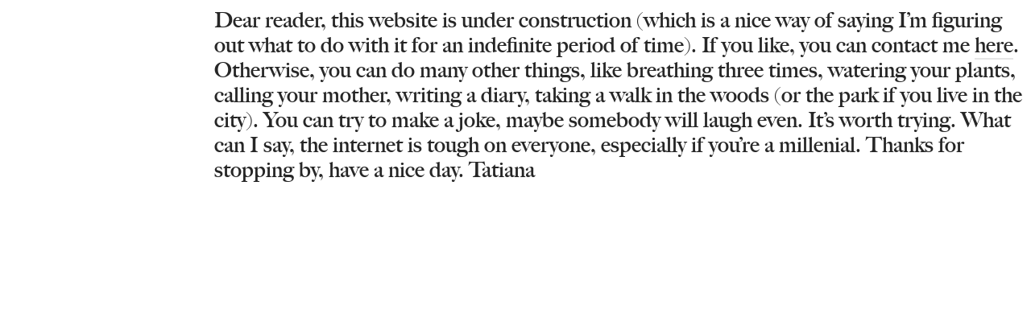

--- FILE ---
content_type: text/html; charset=UTF-8
request_url: https://tatianadelaunay.com/
body_size: 5553
content:
<!doctype html>
<html lang="en" data-predefined-style="true" data-css-presets="true">
	<head>
		<title>Tatiana Delaunay </title>

		<meta name="ROBOTS" content="INDEX,FOLLOW">		
		<meta name="description" content="Tatiana Delaunay">
		<meta http-equiv="Content-Type" content="text/html; charset=utf-8">
		<meta http-equiv="X-UA-Compatible" content="IE=edge,chrome=1">
		<meta name="viewport" content="initial-scale=1.0, maximum-scale=1.0, user-scalable=no">
				<!-- Twitter Cards -->
		<meta name="twitter:card" content="summary_large_image">
		<meta name="twitter:title" content="Tatiana Delaunay " />
		<meta name="twitter:description" content="Tatiana Delaunay" />
		<meta name="twitter:image" content="https://cortex.persona.co/w/264/h/240/c/12/0/240/240/i/1267a8925751061d7b7c0bb57c634115c7436085f2289172ea3acb1cacb23e1e/Screen-Shot-2020-09-24-at-16.52.45.png" />

		<!-- Open Graph -->
		<meta property="og:locale" content="en_US" />
		<meta property="og:title" content="Tatiana Delaunay " />
		<meta property="og:description" content="Tatiana Delaunay" />
		<meta property="og:url" content="http://tatianadelaunay.com"/>
		<meta property="og:image" content="https://cortex.persona.co/w/264/h/240/c/12/0/240/240/i/1267a8925751061d7b7c0bb57c634115c7436085f2289172ea3acb1cacb23e1e/Screen-Shot-2020-09-24-at-16.52.45.png" />
		<meta property="og:type" content="website"/>

		<meta name="google-site-verification" content="K79P4Jrtyy8JDOy8FJBDqKVpw7CoTpCHfG83Vb9W6CI" />

		<link href="https://cortex.persona.co/t/original/i/bc46b126edbf9b047b965c405910059ead35fbe036ef15c1f557b119e725adf3/hi.ico" rel="shortcut icon">
		<link href="/rss" rel="alternate" type="application/rss+xml" title="Tatiana Delaunay  feed">

		<link href="/type/css?family=BigCaslonFB:n7,n4,i4,i7&21.6.8&" id="" rel="stylesheet" type="text/css" />
<link href="/stylesheet?21.6.8&1729958346" id="member_stylesheet" rel="stylesheet" type="text/css" />
<link href="/_jsapps/api/_css/global.css?21.6.8&" id="" rel="stylesheet" type="text/css" />
<script type="text/json" data-set="defaults">{"route_name":"index","current_offset":0,"current_page":1,"cargo_url":"tatianadelaunay","is_domain":true,"is_mobile":false,"is_tablet":false,"is_phone":false,"start_project":"450725","adminedit":false,"route":null,"network":"Persona","api_path":"\/\/tatianadelaunay.com\/_api","is_editor":false,"total_projects":"0","join_muid":"2","squeeze_id":"1478926760684415766061974947077562368","design_name":"persona","template_basename":"design"}</script>
<script type="text/json" data-set="DisplayOptions">{"user_id":89001,"pagination_count":24,"header_link_to_index":true,"header_2x":false,"total_projects":0,"thumb_size":{"w":"200","h":"134"},"image_width":1500,"pages_do_not_paginate":false,"following_link_in_nav":true,"tags_in_thumb":true,"title_in_thumb":true,"view_count_in_project":true,"title_in_project":true,"footer_in_project":true,"pages_in_text_nav":true,"projects_in_text_nav":false,"use_sets":null,"sets_open_by_default":null,"sets_can_toggle":null,"sets_one_at_a_time":null,"use_set_links":null,"sets_are_clickable":null,"set_links_position":null,"disable_project_scroll":false,"recent_project_as_start":false,"excerpt_in_thumb":false,"thumbs_below_projects":true,"thumbs_below_pages":false,"lightbox_view":false,"slide_transition":"fade","slide_transition_duration":0.4,"slide_auto_play":{"enabled":false,"delay":"1"},"slide_text_nav":{"enabled":true,"prev":"Previous","slash":"\/","next":"Next image","number_enabled":true,"number_style":"parentheses"},"slide_nav_position":"top","slide_image_position":{"center":true,"responsive":false},"slide_thumbnails":{"enabled":false,"position":"bottom"},"slide_default_thumbs":false,"slide_toggle_thumb_link":{"enabled":true,"title":"Thumbnails"},"resource_url":null,"sticky_pages":null,"slideshow_responsive":false,"slideshow_thumbnails_header":true,"layout_options":{"content_position":"right_fit","content_width":"100","content_margin":"5","main_margin":"1","text_alignment":"text_left","vertical_position":"vertical_top","bgcolor":"transparent","WebFontConfig":{"Persona":{"families":{"Big Caslon FB":{"variants":["n7","n4","i4","i7"]}}}},"links_orientation":"links_horizontal","viewport_size":"phone","mobile_zoom":"19","mobile_view":"desktop","mobile_padding":"-6.2","mobile_formatting":false,"width_unit":"rem","subpagebg":"transparent","lightbox_view":false},"element_sort":{"no-group":[{"name":"Navigation","isActive":true},{"name":"Header Text","isActive":true},{"name":"Content","isActive":true},{"name":"Header Image","isActive":false}]}}</script>
<script type="text/json" data-set="Site">{"id":"89001","direct_link":"http:\/\/tatianadelaunay.com","display_url":"tatianadelaunay.com","site_url":"tatianadelaunay","following_url":"http:\/\/tatianadelaunay.com\/following","website_title":"Tatiana Delaunay ","meta_tags":"","meta_description":"","meta_head":"<meta name=\"google-site-verification\" content=\"K79P4Jrtyy8JDOy8FJBDqKVpw7CoTpCHfG83Vb9W6CI\" \/>","start_project_id":"450725","css_url":"\/stylesheet","rss_url":"\/rss","js_url":"\/javascript\/tatianadelaunay","asset_path":"\/\/assets.cdn.persona.co\/2\/1478926760684415766061974947077562368","favicon_url":"https:\/\/cortex.persona.co\/t\/original\/i\/bc46b126edbf9b047b965c405910059ead35fbe036ef15c1f557b119e725adf3\/hi.ico","home_url":"https:\/\/persona.co","profile_url":"https:\/\/cortex.persona.co\/w\/264\/h\/240\/c\/12\/0\/240\/240\/i\/1267a8925751061d7b7c0bb57c634115c7436085f2289172ea3acb1cacb23e1e\/Screen-Shot-2020-09-24-at-16.52.45.png","profile_width":240,"profile_height":240,"social_image_url":"https:\/\/cortex.persona.co\/w\/264\/h\/240\/c\/12\/0\/240\/240\/i\/1267a8925751061d7b7c0bb57c634115c7436085f2289172ea3acb1cacb23e1e\/Screen-Shot-2020-09-24-at-16.52.45.png","social_width":240,"social_height":240,"social_description":"Tatiana Delaunay","social_has_image":false,"social_has_description":true,"custom_html":"<customhtml><meta name=\"google-site-verification\" content=\"K79P4Jrtyy8JDOy8FJBDqKVpw7CoTpCHfG83Vb9W6CI\" \/>\n       \n<\/customhtml>","filter":null,"is_editor":false,"is_demo":false,"use_hi_res":false,"show_backstage_icon":false,"files":{"google7a10cc19247aee04.html.txt":"https:\/\/files.persona.co\/89001\/google7a10cc19247aee04.html.txt?1567176183"},"resource_url":"tatianadelaunay.com\/_api\/v0\/site\/89001"}</script>
<script type="text/json" data-set="Assets">false</script>
<script type="text/json" data-set="ProjectDetail">{"id":450725,"site_id":"89001","link_url":"0","project_url":"home-1","direct_link":"http:\/\/tatianadelaunay.com\/home-1","type":"page","link_target":"_blank","title":"home","title_no_html":"home","show_title":true,"display":false,"content":"Dear reader, this website is under construction (which is a nice way of saying I\u2019m figuring out what to do with it for an indefinite period of time). If you like, you can contact me <a href=\"mailto: tatianadelaunay@mail.com\" target=\"_blank\">here<\/a>. Otherwise, you can do many other things, like breathing three times, watering your plants, calling your mother, writing a diary, taking a walk in the woods (or the park if you live in the city). You can try to make a joke, maybe somebody will laugh even. It\u2019s worth trying<b>. What can I say, the internet is tough on everyone, especially if you\u2019re a millenial. T<\/b>hanks for stopping by, have a nice day. Tatiana<br>\n<br>","content_no_html":"Dear reader, this website is under construction (which is a nice way of saying I\u2019m figuring out what to do with it for an indefinite period of time). If you like, you can contact me here. Otherwise, you can do many other things, like breathing three times, watering your plants, calling your mother, writing a diary, taking a walk in the woods (or the park if you live in the city). You can try to make a joke, maybe somebody will laugh even. It\u2019s worth trying. What can I say, the internet is tough on everyone, especially if you\u2019re a millenial. Thanks for stopping by, have a nice day. Tatiana\n","content_partial_html":"Dear reader, this website is under construction (which is a nice way of saying I\u2019m figuring out what to do with it for an indefinite period of time). If you like, you can contact me <a href=\"mailto: tatianadelaunay@mail.com\" target=\"_blank\">here<\/a>. Otherwise, you can do many other things, like breathing three times, watering your plants, calling your mother, writing a diary, taking a walk in the woods (or the park if you live in the city). You can try to make a joke, maybe somebody will laugh even. It\u2019s worth trying<b>. What can I say, the internet is tough on everyone, especially if you\u2019re a millenial. T<\/b>hanks for stopping by, have a nice day. Tatiana<br>\n<br>","date":false,"bgcolor":null,"sort":9,"images":[]}</script>
<script type="text/json" data-set="BackdropSettings">{"bg_color":"rgba(255, 255, 255, 1)","plugin_id":18}</script>
<script type="text/json" data-set="GlobalSettings">{"active_plugin_path":"solidcolor","upload_id":329473,"active_plugin_id":18}</script>
<script type="text/json" data-set="Images">[{"id":738914,"project_id":329473,"image_ref":"{image false}","name":"Screen-Shot-2019-07-04-at-18.48.50.png","hash":"0080d2284bcb2ceacf1196a3a04459217da734222c8a522bf1f0549411f0855f","width":1882,"height":434,"sort":"6"},{"id":1063276,"project_id":329473,"image_ref":"{image false}","name":"Tatiana-Portrett-Done.jpg","hash":"1bf4b541168373b145073a1b8e9cc532dbd4ad965fe191ed857b68f31d5f4507","width":1922,"height":2859,"sort":"5"},{"id":1177481,"project_id":329473,"image_ref":"{image false}","name":"Screen-Shot-2022-04-01-at-16.27.37.png","hash":"47e8798625eda9d327cee703b4a78d5fd83693784690013b507428734b8a0505","width":1274,"height":1734,"sort":"3"},{"id":1241004,"project_id":329473,"image_ref":"{image false}","name":"_DSC5829-1.jpg","hash":"084d04978d6595c2709be848425297bf37df22c8fc3d4f26751f40148e2255d8","width":1620,"height":1080,"sort":"2"},{"id":1241005,"project_id":329473,"image_ref":"{image false}","name":"_DSC5853.jpg","hash":"5ed8284aeb986527585b6aad893f81bf2936a1b348dacd84731affc7c3baa5d9","width":1620,"height":1080,"sort":"1"},{"id":1241006,"project_id":329473,"image_ref":"{image false}","name":"_DSC5852-1.jpg","hash":"de824dbf0a4eeda701c9f0a637380da1478fff2ff30d0c1515f3c175c942fbf9","width":1620,"height":1080,"sort":"0"}]</script>
<script type="text/json" data-set="PresetImages">[{"image":"\/\/cortex.persona.co\/t\/original\/i\/aa805763577d300d05ba6ce5a2cb03b65c9a48ae6981d1b2f963e4833b4e1419\/greta1.jpg"},{"image":"\/\/cortex.persona.co\/t\/original\/i\/a151e2ded30c5ef3995b4395e5922c99d314049ee9d10d5b2c2d79c7ae29c889\/chet45634.jpg"},{"image":"\/\/cortex.persona.co\/t\/original\/i\/455be3c6659210690da2a132677ae63d33b17650b45dc7351fa01a4f1120518e\/homer.jpg"},{"image":"\/\/cortex.persona.co\/t\/original\/i\/a453233a1fd168a6fef6b1e390985e33123334b955e0f5db8f8789adf2edf8bf\/cooper11_4.jpg"},{"image":"\/\/cortex.persona.co\/w\/200\/i\/3c5756e8e779f828b20cfb84eedd8f04bdb765af3acd3ad54e6e68f5b375eec5\/hal2.jpg"},{"image":"\/\/cortex.persona.co\/t\/original\/i\/9a5fd5c435e056d5af234b8a49c3ce7d26e8055545fd8d338d0e1011c02fca27\/Gollum2.jpg"},{"image":"\/_jsapps\/backdrop\/video\/assets\/icon-image.svg"},{"image":"\/\/cortex.persona.co\/t\/original\/i\/2782371f300ff3846b5fc9aa3ed8a8f51d20649a9ceb70f5613b87ebad51781e\/abramovic4_1.jpg"},{"image":"\/\/cortex.persona.co\/w\/1000\/i\/975ab6a178c2128e5fb9f57b0c697f59370f9899a0cdd5df9073d1c70db1b693\/andy0.jpg"},{"image":"\/\/cortex.persona.co\/w\/1500\/i\/5f19cf987de9f32a0d3e20e13e2f558b1eca2b166357342eedfd97a9756a28ce\/sid3.jpg"},{"image":"\/\/cortex.persona.co\/w\/1000\/i\/311d582eecb0aad0416556aa607926eb5f3fffbef18bfb9577f0bce5b8bcb1de\/strangelove.jpeg"},{"image":"\/\/cortex.persona.co\/t\/original\/i\/859468427edfd78fb8b85c6994d8dadbc85e0d2ca77016d69e552321e2f652d7\/lolita_1.jpg"},{"image":"\/\/cortex.persona.co\/w\/1000\/i\/4ed8ff1b8842bee529aa68a5304ec2b87e6ab1dffe83ce7e92e01f69a0b9954d\/1.jpg"},{"image":"\/\/cortex.persona.co\/w\/1000\/i\/fbc39a34d9ec93266ecfad71d4b4188962698caae66c9adef01d23d4024217ed\/0_1.jpg"},{"image":"\/\/cortex.persona.co\/t\/original\/i\/d950651008b588bf7eb8c6ac35f825b8d175e9d0f2ca392a5b330adf53fe1ce9\/white_8.jpg"},{"image":"\/\/cortex.persona.co\/t\/original\/i\/9a533dd9ae28b96237ed339fc9be2235d2db8ef74287d3fb9c65a73b0226c789\/grace13.jpg"},{"image":"\/\/cortex.persona.co\/t\/original\/i\/ce2a7e307a6872e2b988f07441a3a37b97d4eef54e7bce8a6bad8ba52d472463\/udokier2.jpg"},{"image":"\/\/cortex.persona.co\/t\/original\/i\/868a2efb2b1d32b61ecb183a731b8bde5d0951235f19b6715961373512b27534\/carel1.jpg"},{"image":"\/\/cortex.persona.co\/w\/1250\/i\/868a2efb2b1d32b61ecb183a731b8bde5d0951235f19b6715961373512b27534\/carel1.jpg"},{"image":"\/\/cortex.persona.co\/t\/original\/i\/ea01ff6ab7d2abae3746bdaaffb22a934cb9f357415dcc9dc5a33474bf0f4b13\/TwinPeaks_CarelStruycken.jpg"},{"image":"http:\/\/payload8.cargocollective.com\/1\/5\/180891\/2466545\/tumblr_nbpyamcuFN1tf8vylo1_1280.png"},{"image":"\/\/cortex.persona.co\/t\/original\/i\/a8880fe0eaf0bf8bbd0657c75506c182e69068326d186799d2b2ed184e601e32\/frida_1000.jpg"},{"image":"\/\/cortex.persona.co\/w\/200\/i\/5f1d38a7ba4756446a9989e3364a177ab57a4f8d75998740c9ad9ccfd717d7ef\/ava.jpg"},{"image":"\/_jsapps\/backdrop\/kaleidoscope\/assets\/default.jpg"},{"image":"\/\/cortex.persona.co\/w\/200\/i\/9e2c4640776bd474feac27ceb2f59c6eb1dc1dfe00d017a3620940daeb604d71\/3022472-inline-i-1-always-be-squinching.jpg"},{"image":"\/\/cortex.persona.co\/t\/original\/i\/cd8acd3610d388009d8bc4ba313de4111a58ddec0e92725ddd929faca99873f3\/psycho3.jpg"},{"image":"\/\/cortex.persona.co\/w\/1000\/i\/cd8acd3610d388009d8bc4ba313de4111a58ddec0e92725ddd929faca99873f3\/psycho3.jpg"},{"image":"\/\/payload.persona.co\/1\/0\/222\/950\/candydarling_1000.jpg"},{"image":"\/\/cortex.persona.co\/t\/original\/i\/ee181cde955b8e6b2c3974a5537885d4c62072fbfe38c5376f5d9bb0d5937e22\/patti55.jpg"},{"image":"\/\/cortex.persona.co\/w\/200\/i\/ee181cde955b8e6b2c3974a5537885d4c62072fbfe38c5376f5d9bb0d5937e22\/patti55.jpg"},{"image":"\/\/cortex.persona.co\/t\/original\/i\/96eb3f0adbc5099eae60e58566e9b31993cdae9833b7a6576745273c91ae5447\/candy4.jpg"},{"image":"\/\/cortex.persona.co\/w\/1000\/i\/84cfbc22dd56ce42dbb7185353ab19bb1313407c74b817a9f39bb1c3ee01e74d\/candydarling.jpg"},{"image":"\/\/payload.persona.co\/assets\/backdrop\/video\/icon-image.svg"},{"image":"\/\/cortex.persona.co\/t\/webgl\/w\/1024\/i\/67c7671a18cd1be094b6d6c51052603201989ca8342d1c26a88ec275e5ba706a\/snowden-12.jpeg"}]</script>
<script type="text/x-handlebars-template" id="loading_animation"><div class="loading_animation pulsing <%= extra_class %> {{ extra_class }}"><div></div></div></script>
<script src="//payload.persona.co/libs/cargo.apicore.package.js?21.6.8&" data-main=""></script>
<script src="/_jsapps/dist/packaged/package-solidcolor.js?21.6.8&" data-main=""></script>
<script src="/javascript/tatianadelaunay?21.6.8&1477335391" data-main=""></script>
			</head>

	<body data-bodyview="index" class="default">
		<customhtml><meta name="google-site-verification" content="K79P4Jrtyy8JDOy8FJBDqKVpw7CoTpCHfG83Vb9W6CI" />
       
</customhtml>

		
		<div class="loading" data-loading="page">
			<div class="loading_animation pulsing <%= extra_class %> "><div></div></div>
		</div>
		<div class="container">
			<div id="backdrop" data-view="Backdrop" data-set="Backdrop">
							</div>
			<main class="content_width" data-container="content">
				<div data-container-padding>
					<div class="content_padded">
				    	
				    	<div class="bodycopy" data-sortable="Content" data-view="ProjectDetail" data-set="Project" style="display:block;">
				    		<a href="#" class="show_index" rel="show_index" style="display: none">✕</a>

				    		<div id="content" class="padded" data-id="450725">


					    				<div class="project_title" style="display: none">
					    					home
					    				</div>
					    		

					    		<div class="content clearfix" data-elementresizer data-resize-parent>
					    			<projectcontent>Dear reader, this website is under construction (which is a nice way of saying I’m figuring out what to do with it for an indefinite period of time). If you like, you can contact me <a href="mailto: tatianadelaunay@mail.com" target="_blank">here</a>. Otherwise, you can do many other things, like breathing three times, watering your plants, calling your mother, writing a diary, taking a walk in the woods (or the park if you live in the city). You can try to make a joke, maybe somebody will laugh even. It’s worth trying<b>. What can I say, the internet is tough on everyone, especially if you’re a millenial. T</b>hanks for stopping by, have a nice day. Tatiana<br>
<br></projectcontent>
					    		</div>

					    		<directlink link="http://tatianadelaunay.com/home-1" id="dl_450725"></directlink>
					    	</div>
				    	</div>
				    </div>
			    	
				</div>
			</main>
			<div data-subpage-overlay class="subpage_overlay"></div>
			<div data-content-ruler class="content_width"></div>
		</div>
	</body>
</html>


--- FILE ---
content_type: text/html; charset=UTF-8
request_url: https://persona.co/dispatch/auth/backstageAuth/tatianadelaunay?callback=jQuery19106118977218528718_1768694553542&_=1768694553543
body_size: 111
content:
jQuery19106118977218528718_1768694553542({"html":"<div id=\"backstage_icon\" class=\"hidden\">\n\t<a href=\"http:\/\/tatianadelaunay.com\/backstage\"><\/a>\n<\/div>\n\n","error":"nocookie","jdata":[],"templates":null,"models":[]})

--- FILE ---
content_type: text/css;charset=UTF-8
request_url: https://tatianadelaunay.com/type/css?family=BigCaslonFB:n7,n4,i4,i7&21.6.8&
body_size: 1671
content:
/*
 * This CSS file has been generated and is served by Persona.co
 * and is authorized to be used on Persona only. 
 *
 * This CSS resource incorporates links to font software which is 
 * the valuable copyrighted property of WebType LLC, The Font Bureau 
 * and/or their suppliers. You may not 
 * attempt to copy, install, redistribute, convert, modify or reverse 
 * engineer this font software. Please contact WebType with any 
 * questions: http://www.webtype.com 
 */

@font-face {
  font-family: "Big Caslon FB";
  src: url("https://type.persona.co/BigCaslonFB/54aaf197-53a8-4423-b761-a613f62b0e6b-3.woff?Expires=1768634612&Signature=omwjE13gXnyoWoUCZakUf6C4xkT~khHfHg6VylbcTu9xYAhuLgh0CugZvQI538krVi7ig0HfK1~CQr1x8wWpwL1NcGLFOA-o5R3F-V9UChjuUgCrMkQUNiWXxea4M75KmnWGVGjtSHhuBwTHOFx9Kdv6eUuz9CoL9cyOhkH30SdeSy2Tzim-QhDoAfaUuunEhJiLWrU8tsKVBwIRKZGU5EbNu7uhrDZmyTIfCiMSzOZ1i6Bw0syHw2Bv2R7s~MxQ-q4oyEI~J8iAL35JloEv0q2FLEnqJEyz5uFIpRjwPVhPND8j96QnNB09doP3DYMrJjhbXjeFGmuTdn1cHECBGA__&Key-Pair-Id=APKAJF6QV4IIZQBZN32Q?c=2") format("woff");
  font-style: normal;
  font-weight: normal;
  unicode-range: U+0000-DFFF, U+F900-FFFD;
}
@font-face {
  font-family: "Big Caslon FB";
  src: url("https://type.persona.co/BigCaslonFB/3426bb8a-2a1f-4c10-b997-d3d55ee416eb-3.woff?Expires=1768634612&Signature=e2aA7XyUwDNPsjQZs1zC2n1AhHDwn-FttR6eioVg~WV0jpLA-gCAlroPX97u4zP3IYutJNhBuGG4k~IZ9ZDPM6CSvr0x-4UiXFE2gSXQeiprjY4Sw9GKGtHZ6lPOCVDO~5zWjpwBiDcFMaqVcfRS-rRbBVSEFtfsJlaLjnuir4LjXeF1hyswiH~xOIJuz0BLGfNjDzsJSCbygKTcC0btH0edrTxkFDiNqt7qiPnXMABLYaw-qc8vxqJbRkCSeL9Mf2lIsoOHeMncDUkDowPpErn9pp27btj-UUI1KL4jOzsse9tHegshsDPqjF15rl~7Lszzax78F0QKeYhIckeE9A__&Key-Pair-Id=APKAJF6QV4IIZQBZN32Q?c=2") format("woff");
  font-style: italic;
  font-weight: normal;
  unicode-range: U+0000-DFFF, U+F900-FFFD;
}
@font-face {
  font-family: "Big Caslon FB";
  src: url("https://type.persona.co/BigCaslonFB/ae381747-8e25-420a-9a63-c7107d782f65-3.woff?Expires=1768634612&Signature=ksBPUpKukHzshKBZE6IU-yMnOE3LgtqPFYXDh5rNZ7m-asqUNWXTFS2NTSQJEybskipaRwDsWLs2c0MLo1T-1A2Dh2o486wCWa5CaSoWlvV59B3wo-4tAS0xS-ZHZZwU9FJKsah8GoZoU4CjD7KArci165RSnwtA66YPKHpf3EY8nqRLsPgIGRykB6MCef6QIRh2~kHXdcnxtRCa~Nsl-uHGKvqCR87OQI-dBk4DTqxE~m6wQAQucdHBJp2l6o5b5I9rdSI4fm-YMMim9plME5MsdlQkPFQAgvIxk2Xh667AFZaa3ZHrlh~yJiZn3IkLjAT1GvByqWlUHhSDjaYP1w__&Key-Pair-Id=APKAJF6QV4IIZQBZN32Q?c=2") format("woff");
  font-style: normal;
  font-weight: bold;
  unicode-range: U+0000-DFFF, U+F900-FFFD;
}
@font-face {
  font-family: "Big Caslon FB";
  src: url("https://type.persona.co/BigCaslonFB/ec37ff59-ebe7-49a0-ae4a-0bdfd7c7fcee-3.woff?Expires=1768634612&Signature=c4MbSbgYYkmNCER26D~VRgK9V7ABYbeP6lrmbZ7~TRIPXT3ee3LWLA1fxAzIBkwCpXnhT-phQVjKK5Z1Lm6WhlEm2wVdrFXFVCjvkfl0FGJcBKVMgX~YCi-h2KEBfTTsOLB1F5VRO~BsFEs9lhOHR5h34izxLwZfaIg~XNQblaV69d5zfw04~VEOuSyIEP4YU8p-weE3KdFjDlF3Qq~Hr80CAr5kmyvvseq7qCWqejwOjL2WNGRCvAcfrfw28gx4UOUjFI0VqqudtS0jkiG23fn0SOONGUq3hJpa3myOMZPfBwxSZm4vFyqCNhoXexPvgV8N8kleGcqJCC4HZd8atA__&Key-Pair-Id=APKAJF6QV4IIZQBZN32Q?c=2") format("woff");
  font-style: italic;
  font-weight: bold;
  unicode-range: U+0000-DFFF, U+F900-FFFD;
}


--- FILE ---
content_type: text/css;charset=UTF-8
request_url: https://tatianadelaunay.com/stylesheet?21.6.8&1729958346
body_size: 1291
content:
/**
 * Resets
 */


* {
	-moz-box-sizing: border-box;
	-webkit-box-sizing: border-box;
	box-sizing: border-box;
}

::-moz-selection {
	background-color: #09f;
	color: #fff;
}

::selection {
	background-color: #09f;
	color: #fff;
}

:focus {
	outline: 0;
}

customhtml > * {
	position: relative;
    z-index: 10;
}

/**
 * Global
 */

body,
html {
	min-height: 100vh;
	margin: 0px;
	padding: 0px;
}

html {
	position: relative;
}

body {
	background: #fff;
	color: #000;
}

a:active {
	opacity: 0.7;
}

/**
 * Backdrop
 */

#backdrop {
	position: fixed;
	right: 0;
	top: 0;
	bottom: 0;
	max-width: 100%;
	z-index: 1;
}

/**
 * Container
 */

main {
	background: #fff;
	clear: both;
	overflow: hidden;
	position: absolute;
	max-width: 100%;
	width: 100%;
	z-index: 2;

	display: -webkit-box;
	display: -moz-box;
	display: -ms-flexbox;
	display: -webkit-flex;
	display: flex;

	-webkit-flex-wrap: wrap;
	-moz-flex-wrap: wrap;
	-ms-flex-wrap: wrap;
	flex-wrap: wrap;

	-webkit-align-items: center;
	-moz-align-items: center;
	-ms-align-items: center;
	align-items: center;
}

main > div {
	-moz-flex: 1 0 auto;
	-webkit-flex: 1 0 auto;
	flex: 1 0 auto;
	width: 100%;
}


.subpage_overlay {
	display: block;
	pointer-events: none;
	position: fixed;
	top: 0;
	left: 0;
	right: 0;
	bottom: 0;
	z-index: 1;
}

body.homepage .subpage_overlay {
	display: none;
}
/**
 * Content
 */

i, em {
	font-style: italic;
}

b, strong {
	font-weight: bold;
}

ul, ol {
	margin: 0;
	padding: 0 0 0 1em;
}

sup {
	top: -0.4em;
	vertical-align: baseline;
	position: relative;
}

sub {
	top: 0.3em;
	vertical-align: baseline;
	position: relative;
}

s {
	
}

.slideshow-nav { 
	margin-bottom: 0.5em; 
}

img {
	border: 0;
	padding: 0;
}

blockquote {
	margin: 0;
	padding: 0 0 0 2em;
}

hr {
	background: rgba(127, 127, 127, 0.2);
	border: 0;
	height: 0.08em;
	display: block;
}

.bodycopy {
	display: none;
}

.container {
	min-height: 100%;
}

.content img {
	float: none;
	margin-bottom: 1em;
}

.clear:after {
	content: "";
	display: table;
	clear: both;
}

.loading[data-loading] {
	display: none;
	position: fixed;
	top: 8px; left: 8px;
	z-index: 100;
}

/**
 * Editor styles
 */

[data-css-presets="true"] main {
	background-color: transparent /*!content_right*/;
	text-align: left /*!text_left*/;
	min-height: 100vh /*!content_stretch*/;
	-webkit-align-items: flex-start /*!vertical_top*/;
	align-items: flex-start /*!vertical_top*/;
	right: 0 /*!content_right*/;
}

[data-css-presets="true"] .content_padded {
	padding: 1rem/*!main_margin*/;
}

[data-css-presets="true"] .content_width {
	width: 100rem /*!content_right*/;
}

[data-css-presets="true"] #backdrop {
	width: calc(100% - 100rem) /*!right_fit*/;
	left: 0 /*!right_fit*/;
}

[data-predefined-style="true"] main {
	font-size: 2.6rem;
	font-weight: 700;
	color: rgba(0, 0, 0, 0.85);
	font-family: "Big Caslon FB", Social /*!Persona*/;
	font-style: normal;
	line-height: 1.2;
}

[data-predefined-style="true"] main a {
	color: rgba(0, 0, 0, 0.85);
    padding-bottom: 0em;
    border-bottom: 0.08em solid rgba(127, 127, 127, 0.2);
    text-decoration: none;
}

[data-predefined-style="true"] main a:hover {

}

main a.image-link,
main a.icon-link,
main a.image-link:hover,
main a.icon-link:hover {
	border-bottom: 0;
	padding-bottom: 0;
}

[data-predefined-style="true"] h1 {
	font-family: "Big Caslon FB", Social /*!Persona*/;
	font-style: normal;
	font-weight: 400;
	padding: 0;
	margin: 0;
	font-size: 1.6rem;
	line-height: 1.1;
	color: rgba(0, 0, 0, 0.85);
	text-rendering: optimizeLegibility;
}

[data-predefined-style="true"] h1 a {
    border: 0;
	color: rgb(36, 46, 53);
}

[data-predefined-style="true"] h2 {
	font-family: "Big Caslon FB", Social /*!Persona*/;
	font-style: normal;
	font-weight: 400;
	padding: 0;
	margin: 0;
	color: rgba(0, 0, 0, 0.85);
	font-size: 4.2rem;
	line-height: 1.1;
	text-rendering: optimizeLegibility;
}

[data-predefined-style="true"] h2 a {
	border: 0;
    color: rgb(39, 49, 56);
}

[data-predefined-style="true"] small {
	display: inline-block;
	font-size: 1.6rem;
	line-height: 1.4;
	font-family: "Big Caslon FB", Social /*!Persona*/;
	font-style: normal;
	font-weight: 400;
	color: rgba(0, 0, 0, 0.85);
}

[data-predefined-style="true"] small a {
	color: rgba(0, 0, 0, 0.85);
	border-bottom-width: 0.1em;
}


[data-css-presets="true"] .subpage_overlay {
	background-color: transparent/*!subpage_overlay*/;
}
/**
 * Backstage Icon
 */

#backstage_icon {
	display: block;
}

/**
 * Breakpoints
 */

[data-css-presets="true"].mobile #plugin,
[data-css-presets="true"].mobile #backdrop,
.mobile #backdrop,
.mobile #plugin {
	position: relative;
	height: 50vh;
	min-width: 100%;
	width: calc(100% - 80rem) /*!right_fit*/;
	top: 0;
	bottom: auto;
	left: 0 /*!right_fit*/;
}

.mobile main,
[data-css-presets="true"].mobile main {
	position: relative;
	min-height: 10px;
	max-width: 100%;
	width: 100%;
}

.mobile main.content_width,
[data-css-presets="true"].mobile main.content_width {
	max-width: 100%;
	width: 100%;
}
